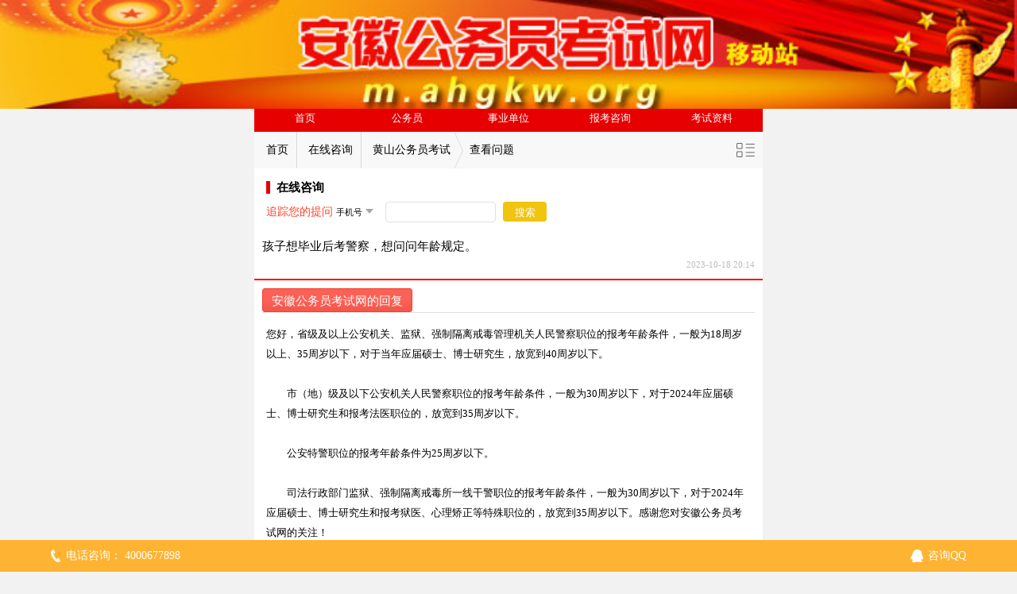

--- FILE ---
content_type: text/html; charset=gbk
request_url: http://m.ahgkw.org/ask/show_4690.html
body_size: 2715
content:
<!DOCTYPE html>
<html>
<head>
    <meta charset="gbk" />
    <meta name="applicable-device" content="mobile">
    <meta content="width=device-width, initial-scale=1.0, maximum-scale=1.0,minimum-scale=1.0, user-scalable=no" name="viewport">
    <title>孩子想毕业后考警察，想问问年龄规定。__安徽公务员考试网</title>
    <meta name="keywords" content="安徽公务员考试网" />
    <meta name="description" content="孩子想毕业后考警察，想问问年龄规定。__安徽公务员考试网" />
    <meta name="applicable-device" content="mobile" />
    <link rel="canonical" href="http://www.ahgkw.org/" />
    <link rel="stylesheet" href="http://download.keengk.com/wap/css/frozenui/frozen.css">
    <link rel="stylesheet" href="http://download.keengk.com/wap/css/customer_new.css" />
    <script src="http://download.keengk.com/wap/js/zepto.min.js"></script>
    <script src="http://download.keengk.com/wap/js/frozen.js"></script>
    <style type="text/css">
        .ui-container {padding-bottom:5px;}
    </style>
</head>

<body ontouchstart>
<section class="ui-placehold-img">
    <img src="http://download.keengk.com/wap/images/ahgkw_banner.jpg" height="80px"/>
</section>
<section class="ui-container">
    <section>
    <div class="ui-redspace">
        <div class="ui-row-flex">
                        <div class="ui-col"><a class="ui-btn-menu" href="http://m.ahgkw.org/">首页</a></div>
                        <div class="ui-col"><a class="ui-btn-menu" href="http://m.ahgkw.org/category/32.html">公务员</a></div>
                        <div class="ui-col"><a class="ui-btn-menu" href="http://m.ahgkw.org/category/33.html">事业单位</a></div>
                        <div class="ui-col"><a class="ui-btn-menu" href="http://m.ahgkw.org/ask">报考咨询</a></div>
                        <div class="ui-col"><a class="ui-btn-menu" href="http://4g.keengk.com/index.php?controller=site&action=products&id=8">考试资料</a></div>
                    </div>
    </div>
    </section>
    <nav class="indexnav">
        <a href="http://m.ahgkw.org/">首页</a>
        <a href="http://m.ahgkw.org/ask">在线咨询</a>
        <a href="http://m.ahgkw.org/ask/list_119.html">黄山公务员考试</a>
        <span>查看问题</span>
        <i id="select_pindao" class="clist">点击切换频道</i>
    </nav>
    <section>
        <div class="ui-whitespace pt10">
            <h2 class="b_tit">
                <span>在线咨询</span>
            </h2>
            <form class="m_ask" action="http://m.ahgkw.org/app.php" method="get" autocomplete="off">
                <input type="hidden" name="action" value="search_myask">
                <div class="search-inline">
                    <label class="ui-txt-warning">追踪您的提问</label>
                    <div class="ui-select">
                        <select name="type">
                            <option value="1">手机号</option>
                            <option value="2">Email</option>
                        </select>
                    </div>
                    <div class="ui-input ui-border-radius">
                        <input type="text" name="keywords" value="">
                    </div>
                    <button class="ui-btn-s ui-btn-warning">搜索</button>
                </div>
            </form>
            <div class="mation">
                <h3>孩子想毕业后考警察，想问问年龄规定。</h3>
                <p class="ui-txt-muted ask-time">2023-10-18 20:14</p>
                <p class="ask-text"></p>
            </div>
                            <div class="answer">
                    <button class="ui-btn ui-btn-danger">安徽公务员考试网的回复</button>
                    <p class="ui-border-t">您好，省级及以上公安机关、监狱、强制隔离戒毒管理机关人民警察职位的报考年龄条件，一般为18周岁以上、35周岁以下，对于当年应届硕士、博士研究生，放宽到40周岁以下。<br />
&nbsp;<br />
　　市（地）级及以下公安机关人民警察职位的报考年龄条件，一般为30周岁以下，对于2024年应届硕士、博士研究生和报考法医职位的，放宽到35周岁以下。<br />
&nbsp;<br />
　　公安特警职位的报考年龄条件为25周岁以下。<br />
&nbsp;<br />
　　司法行政部门监狱、强制隔离戒毒所一线干警职位的报考年龄条件，一般为30周岁以下，对于2024年应届硕士、博士研究生和报考狱医、心理矫正等特殊职位的，放宽到35周岁以下。感谢您对安徽公务员考试网的关注！</p>
                    <div class="ui-row-flex ui-whitespace">
                        <div class="ui-col ui-col-3"></div>
                        <p class="ui-txt-muted ask-time">2023-10-18 20:15</p>
                    </div>
                </div>
                <div class="ui-btn-wrap">
                    <button class="ui-btn-lg ui-btn-danger" onclick="location.href='http://m.ahgkw.org/ask/question.html'">回复不清楚，我要继续提问</button>
                </div>
                        </div>
        <!--tools-->
        <ul class="ui-grid-trisect tools ui-whitespace">
    <li>
        <a href="http://4g.keengk.com/index.php?controller=site&action=products&id=8" target="_blank"><i class="ico_1"></i><span>考试用书</span></a>
    </li>
    <li>
        <a href="http://4g.chnbook.org/index.php?controller=site&action=products&id=187" target="_blank"><i class="ico_2"></i><span>直播课</span></a>
    </li>
    <li>
        <a href="http://4g.chnbook.org/index.php?controller=site&action=products&id=67" target="_blank"><i class="ico_3"></i><span>关注微信</span></a>
    </li>
</ul>        <!--search-->
        <form action="http://m.ahgkw.org/app.php" method="get" autocomplete="off">
    <input type="hidden" name="action" value="search" />
    <div class="ui-searchbar-wrap ui-border-b">
        <div class="ui-searchbar ui-border-radius">
            <i class="ui-icon-search"></i>
            <div class="ui-nowrap ui-searchbar-text">没找到信息？搜一下试试</div>
            <div class="ui-searchbar-input"><input name="keywords" type="text" placeholder="输入关键词" autocapitalize="off" /></div>
            <i class="ui-icon-close"></i>
        </div>
        <button type="button" class="ui-searchbar-cancel">取消</button>
    </div>
</form>    </section>
</section>
<div id="select_pindao_dialog" class="ui-dialog select-tab">
    <div class="ui-dialog-cnt">
        <header class="ui-dialog-hd ui-border-b">
            <h3>切换频道</h3>
            <i class="ui-dialog-close" data-role="button"></i>
        </header>
        <div class="ui-dialog-bd">
                        <div class="ui-row-flex">
                                <div class="ui-col"><button class="ui-btn-s ui-btn-danger" onclick="location.href='http://m.ahgkw.org/category/97.html'">最新</button></div>
                                <div class="ui-col"><button class="ui-btn-s ui-btn-danger" onclick="location.href='http://m.ahgkw.org/category/31.html'">时政要闻</button></div>
                                <div class="ui-col"><button class="ui-btn-s ui-btn-danger" onclick="location.href='http://m.ahgkw.org/category/32.html'">安徽公务员考试报名</button></div>
                                <div class="ui-col"><button class="ui-btn-s ui-btn-danger" onclick="location.href='http://m.ahgkw.org/category/33.html'">安徽事业单位及其他招考</button></div>
                            </div>
                        <div class="ui-row-flex">
                                <div class="ui-col"><button class="ui-btn-s ui-btn-danger" onclick="location.href='http://m.ahgkw.org/category/34.html'">安徽公务员申论资料</button></div>
                                <div class="ui-col"><button class="ui-btn-s ui-btn-danger" onclick="location.href='http://m.ahgkw.org/category/35.html'">安徽公务员行测资料</button></div>
                                <div class="ui-col"><button class="ui-btn-s ui-btn-danger" onclick="location.href='http://m.ahgkw.org/category/36.html'">综合基础知识</button></div>
                                <div class="ui-col"><button class="ui-btn-s ui-btn-danger" onclick="location.href='http://m.ahgkw.org/category/37.html'">安徽公务员面试</button></div>
                            </div>
                        <div class="ui-row-flex">
                                <div class="ui-col"><button class="ui-btn-s ui-btn-danger" onclick="location.href='http://m.ahgkw.org/category/38.html'">在线咨询</button></div>
                                <div class="ui-col"><button class="ui-btn-s ui-btn-danger" onclick="location.href='http://m.ahgkw.org/category/59.html'">安徽公务员面试试题</button></div>
                                <div class="ui-col"><button class="ui-btn-s ui-btn-danger" onclick="location.href='http://m.ahgkw.org/category/63.html'">重要政策</button></div>
                                <div class="ui-col"><button class="ui-btn-s ui-btn-danger" onclick="location.href='http://m.ahgkw.org/category/64.html'">安徽公务员考试专题</button></div>
                            </div>
                        <div class="ui-row-flex">
                                <div class="ui-col"><button class="ui-btn-s ui-btn-danger" onclick="location.href='http://m.ahgkw.org/category/67.html'">安徽公务员申论试题</button></div>
                                <div class="ui-col"><button class="ui-btn-s ui-btn-danger" onclick="location.href='http://m.ahgkw.org/category/68.html'">安徽公务员行测试题</button></div>
                                <div class="ui-col"><button class="ui-btn-s ui-btn-danger" onclick="location.href='http://m.ahgkw.org/category/91.html'">公务员考试指南</button></div>
                                <div class="ui-col"><button class="ui-btn-s ui-btn-danger" onclick="location.href='http://m.ahgkw.org/category/108.html'">顶部消息</button></div>
                            </div>
                        <div class="ui-row-flex">
                                <div class="ui-col"><button class="ui-btn-s ui-btn-danger" onclick="location.href='http://m.ahgkw.org/category/109.html'">课程学习</button></div>
                                <div class="ui-col"><button class="ui-btn-s ui-btn-danger" onclick="location.href='http://m.ahgkw.org/category/128.html'">在线咨询</button></div>
                                <div class="ui-col"><button class="ui-btn-s ui-btn-danger" onclick="location.href='http://m.ahgkw.org/category/129.html'">已公布</button></div>
                                <div class="ui-col"><button class="ui-btn-s ui-btn-danger" onclick="location.href='http://m.ahgkw.org/category/7.html'">教材中心</button></div>
                            </div>
                        <div class="ui-row-flex">
                                <div class="ui-col"><button class="ui-btn-s ui-btn-danger" onclick="location.href='http://m.ahgkw.org/category/9.html'">智能题库</button></div>
                            </div>
                    </div>
    </div>        
</div>
<aside class="flink">
    <div class="copyright" style="font-size: 9px;">
        copyright@2018,版权所有:安徽公务员考试网<br>&nbsp;&nbsp;    </div>
    <a href="http://m.ahgkw.org/">返回首页</a>
    <span>|</span>
    <a href="http://www.ahgkw.org/">电脑版</a>
</aside>
<footer class="bt_nav" style="bottom:0">
    <a class="tel" href="tel:4000677898">电话咨询： 4000677898</a>
    <a href="http://crm2.qq.com/page/portalpage/wpa.php?uin=4000677898&amp;aty=0&amp;a=0&amp;curl=&amp;ty=1" target="_blank" class="qq">咨询QQ</a>
</footer>
<script type="text/javascript">
    var newsid = 0;
    window.params = {
        api_url:'/app.php',
        img_path:'http://download.keengk.com/wap/images/',
        site_name:'安徽公务员考试网'
    }
</script>
<script type="text/javascript" src="http://download.keengk.com/wap/js/func_new.js"></script>
<script language="javascript" type="text/javascript" src="http://js.users.51.la/19243598.js"></script>
</body>
</html>

--- FILE ---
content_type: text/css
request_url: http://download.keengk.com/wap/css/customer_new.css
body_size: 3029
content:
* {
    font-size: 14px;
}

html, body, form, fieldset, p, div, h1, h2, h3, h4, h5, h6 {
    -webkit-text-size-adjust: none;
}

body {
    -webkit-user-select: initial;
    background: #f2f2f2;
    font: 16px/1.5 'Microsoft Yahei', 'SimSun';
}

body {
    width: 100%;
}

img {
    max-width: 100%;
    vertical-align: middle;
}

table {
    width: 100% !important;
}

a {
    color: #000;
}

h1 {
    font-size: 1.5em;
}

h2 {
    font-size: 1.3em;
}

h3 {
    font-size: 1.1em;
}

h4 {
    font-size: 0.9em;
}

.l {
    float: left;
}

.r {
    float: right;
}
.b {
    font-weight: bold;
}

.mt10 {
    margin-top: 10px !important;
}

.pt10 {
    padding-top: 10px !important;
}

/* 高亮 */
.c1{color:#000;}
.c2{color:#fff;}
.c3{color:#008000;}
.c4{color:#800000;}
.c5{color:#808000;}
.c6{color:#000080;}
.c7{color:#800080;}
.c8{color:#808080;}
.c9{color:#ff0;}
.c10{color:#0f0;}
.c11{color:#0ff;}
.c12{color:#f0f;}
.c13{color:#f00;}
.c14{color:#00f;}
.c15{color:#008080;}

.bg1{background-color:#000;}
.bg2{background-color:#fff;}
.bg3{background-color:#008000;}
.bg4{background-color:#800000;}
.bg5{background-color:#808000;}
.bg6{background-color:#000080;}
.bg7{background-color:#800080;}
.bg8{background-color:#808080;}
.bg9{background-color:#ff0;}
.bg10{background-color:#0f0;}
.bg11{background-color:#0ff;}
.bg12{background-color:#f0f;}
.bg13{background-color:#f00;}
.bg14{background-color:#00f;}
.bg15{background-color:#008080;}
.b{font-weight:bold;}

.ui-btn-s {
    width: auto;
    padding: 0 10px;
}

.ui-container {
    max-width: 640px;
    margin: 0 auto;
    padding-bottom: 40px;
}

.indexnav {
    height: 46px;
    line-height: 46px;
    font-size: 1em;
    position: relative;
    background-color: #f8f8f8;
    padding-left: 5px;
}

.indexnav a {
    display: inline-block;
    padding: 0 10px;
    border-right: 1px solid #dad9d9;
}

.indexnav a.last, .indexnav a:last-of-type {
    border-right: none;
    background: url(../images/arrow.png) no-repeat right center;
    padding-right: 20px;
}

.indexnav span {
    display: inline-block;
}

.indexnav .home {
    background: url(../images/home.png) no-repeat 0 0;
    background-size: 20px auto;
    position: absolute;
    left: 10px;
    top: 12px;
    width: 20px;
    height: 20px;
}

.clist {
    display: inline-block;
    background: url(../images/clist.png) no-repeat right center;
    background-size: 23px auto;
    position: absolute;
    right: 10px;
    font-size: 0.8em;
    color: #c00;
    padding-right: 30px;
    text-indent: -999px;
}

.ui-list-pure > li {
    padding: 5px 0;
}
.ui-list-pure2 > li {
    padding: 5px 0;
}

.ui-list li h4 {
    font-size: 0.9em;
    line-height: 2em;
}

.ui-list li h5 {
    font-size: 0.8em;
    line-height: 2em;
}

.ui-list-text.sp > li{
    padding-top: 2px;
    padding-bottom: 2px;
}

.ui-list-text.sp1 > li{
    padding-top: 5px;
    padding-bottom: 5px;
}

.ui-form-item-textarea {
    height: auto;
}

.ui-nowrap {
    text-overflow: ellipsis;
}

.ui-whitespace {
    padding: 0;
    background-color: #fff;
}

.ui-redspace {
    background-color: #e60000;
}

.ui-redspace .ui-col {
    text-align: center;
}

.ui-icon, [class^="ui-icon-"] {
    display: inline-block;
}

.ui-slider {
    margin-bottom: 4px;
    height:85px;
}
.ui-slider-content
{
    height:200px;
}

.ui-slider-content li
{
    height:200px;
}
.ui-placehold-img {
    padding: 0;
}

.ui-txt-highlight {
    color: #de191b;
}
.ui-txt-highlight2 {
    color: #00f;
}
.index-block {
    position: relative;
}

.index-block .ui-header, .index-block .ui-footer {
    position: absolute;
}

.index-block .ui-border-b {
    border-top: 2px solid #b20000;
    border-bottom: none;
}

.ui-tab-nav {
    top: 45px;
}

.ui-tab-nav li {
    color: #de191b;
    background-color: #ffe3e3;
}

.ui-tab-nav li.current {
    color: #de191b;
    border-bottom: none;
    background-color: #fff;
}

.ui-list-menu {
    padding-top: 90px;
    text-align: center;
}

.ui-list-menu span {
    display: block;
}

.ui-list-img {
    width: 80%;
    height: 80%;
    margin-left: 15px;
}

.ui-list-img span {
    color: #ff8444;
    font-size: 0.9em;
}

.news-refresh .ui-icon-refresh {
    font-size: 1.4em;
}

.news-refresh a {
    font-size: 0.8em;
}

.ui-progress span {
    background-color: #e0191c;
}

.index-block > .ui-list, .index-block > .ui-form, .demo-block > .ui-tooltips {
    margin-bottom: 20px;
}

.border-list {
    background-color: #fff;
}

.border-list li {
    width: 100px;
    margin: 10px auto;
    -webkit-box-pack: center;
    text-align: center;
}

.ui-btn-group-bottom {
    bottom: 56px;
}

.ui-table {
    line-height: 40px;
    text-align: center;
    background-color: #fff;
}

.ui-scroller {
    width: auto;
    height: 300px;
    margin: 20px;
    padding: 10px;
    overflow: hidden;
}

.ui-scroller li {
    margin-bottom: 10px;
}

.ui-notice {
    top: 0;
    z-index: -1;
    height: 400px;
}

.ui-btn-menu {
    display: inline-block;
    font-size: .9em;
    line-height: 2em;
    color: #fff;
    background-clip: padding-box;
}

.ui-btn-more {
    border: none;
    background-color: #90b2e9;
    background-image: none;
    color: #fff;
    background-clip: padding-box;
}

.ui-col {
    margin-bottom:4px;
    box-sizing: border-box;
}

.jjgb .ui-col {
    text-align: left;
}

.b_tit {
    padding-left: 15px;
}

.b_tit span {
    font-size: .8em;
    font-weight: bold;
    border-left: 5px solid #e60000;
    padding-left: 8px;
}

.b_tit span.new {
    background: url(../images/new_ico.png) no-repeat right center;
    padding-right: 40px;
}

.b_tit span.big, .b_tit span.big a {
    font-size: 1em;
    padding-right: 40px;
}

.b_tit span.big {
    border-left: none;
}

.b_tit span.big b {
    margin-right: 5px;
    background-color: #c00;
    color: #fff;
    padding: 0 4px;
    font-size: 1.2em;
}

.b_tit span.big a {
    font-size: 1.2em;
}

.b_tit em {
    float: right;
    padding: 0 10px;
    line-height: 1.8em;
}

.b_tit em a {
    font-size: 0.8em;
}

.m_ask {
    padding: 5px 0 5px 15px;
}

.m_ask .search-inline div.ui-input {
    height: 24px;
    line-height: 24px;
    margin: 0 5px;
    font-size: 0.8em;
}

.page-block {
    width: 100%;
    overflow: hidden;
    position: relative;
    margin-bottom: 4px;
    margin-top: 4px;
}

.calendar-tab {
    width: 100%;
    overflow: hidden;
}

.calendar-tab-nav {
    width: 100%;
    background-color: #fff;
    display: box;
    display: -webkit-box;
    font-size: 16px;
    height: 30px;
    box-sizing: border-box;
}

.calendar-tab-nav li {
    width: 100%;
    height: 30px;
    line-height: 30px;
    background-color: #ffe3e3;
    min-width: 70px;
    box-flex: 1;
    -webkit-box-flex: 1;
    text-align: center;
    color: #de191b;
    box-sizing: border-box;
}

.calendar-tab-nav li.current {
    background-color: #e60000;
    color: #fff;
}

.calendar-tab-nav li:active {
    opacity: .8;
}

.calendar-tab-content {
    display: -webkit-box;
}

.calendar-tab-content > li {
    -webkit-box-flex: 1;
    width: 100%;
    display: none;
}

.calendar-tab-content > li.current {
    display: block;
}

.calendar {
    background-color: #f6f6f6;
}

.calendar {
    position: relative;
    background-image: url(../images/calendar_3yue.jpg);
    background-size: 100% 100%;
    padding: 7px 0;
    margin-bottom: 5px;
}
.calendar2 {
    position: relative;
    background-image: url(../images/calendar_10yue.jpg);
    background-size: 100% 100%;
    padding: 7px 0;
    margin-bottom: 5px;
}
.calendar h4 {
    color: #de191b;
    font-size: 14px;
    line-height: 1.2em;
    padding-left: 10%;
}
.calendar2 h4 {
    color: #de191b;
    font-size: 14px;
    line-height: 1.2em;
    padding-left: 10%;
}
.calendar ul {
    padding: 5px 0 5px 8%
}

.calendar ul li {
    font-size: 14px;
}
.calendar2 ul {
    padding: 5px 0 5px 8%
}

.calendar2 ul li {
    font-size: 14px;
}

.time {
    color: #9c9c9c;
    float: right;
}

.q_a .time {
    color: #B92809;
}

.tools {
    padding: 0 10px;
}

.tools a {
    display: block;
    background-color: #f13c41;
    padding: 10px 3px;
    color: #fff;
    text-align: center;
    margin: 5px 0;
}

.tools i {
    display: inline-block;
    width: 100%;
    height: 20px;
    background-repeat: no-repeat;
    background-position: top center;
    background-size: 20px auto;
}

.tools .ico_1 {
    background-image: url(../images/tools_ico1.png);
}

.tools .ico_2 {
    background-image: url(../images/tools_ico2.png);
}

.tools .ico_3 {
    background-image: url(../images/tools_ico3.png);
}

.tools span {
    display: inline-block;
    font-size: 0.8em;
}

.column {
    width: 92%;
    padding: 8px 4% 0;
    background: #fff;
    overflow: hidden;
}

.column li {
    width: 48%;
    height: 47px;
    border: 1px solid #dadada;
    border-radius: 4px;
    padding: 7px 0;
    margin-bottom: 15px;
}

.column li p {
    float: left;
    margin-left: 6%;
}

.flink {
    text-align: center;
}

.flink a {
    display: inline-block;
    width: 15%;
    line-height: 40px;
    color: #666;
    font-size: 0.8em;
}

.flink a:hover {
    color: #e60000;
}

.flink span {
    display: inline-block;
    line-height: 40px;
    color: #666;
    margin: 0 3%;
}

.bt_nav {
    position: fixed;
    left: 0;
    bottom: 40px;
    width: 100%;
    height: 40px;
    background-color: #feb332;
    z-index: 1;
}

.bt_nav .tel {
    display: inline-block;
    background: url(../images/ico_tel.png) left center no-repeat;
    background-size: 12px 16px;
    position: absolute;
    z-index: 10;
    left: 5%;
    top: 0;
    height: 40px;
    line-height: 40px;
    color: #fff;
    padding-left: 19px;

}

.bt_nav .qq {
    display: inline-block;
    background: url(../images/ico_qq.png) left center no-repeat;
    background-size: 16px 16px;
    position: absolute;
    z-index: 10;
    right: 5%;
    top: 0;
    padding-left: 22px;
    height: 40px;
    line-height: 40px;
    color: #fff;
}

.tit1 {
    color: #ff9e21;
}

.tit2 {
    color: #e35135;
}

.tit3 {
    color: #00cccc;
}

.tit4 {
    color: #4b92ca;
}

.des {
    font-size: 0.7em;
    color: #999;
    display: inline-block;
    margin-top: 3px;
}

.cate_tit {
    height: 42px;
    line-height: 42px;
    padding-left: 10px;
    margin-bottom: 5px;
    border-left: 4px solid #e0191c;
    overflow: hidden;
}

.cate_tit span {
    display: inline-block;
    font-size: 0.8em;
}

.cate_tit span.time-ico {
    font-size: 0.7em;
    background: url(../images/calendar.png) no-repeat right center #e0191c;
    background-size: 35px;
    color: #fff;
    padding: 0 50px 0 15%;
}

.mation {
    position: relative;
    padding: 10px 0;
}

.mation h2 {
    font-size: 1.2em;
    text-align: center;
    line-height: 2em;
    padding: 0 10px;
}

.mation h3 {
    font-size: 1.1em;
    line-height: 2em;
    padding: 0 10px;
}

.news-time {
    font-size: .8em;
    text-align: center;
    color: #777575;
    line-height: 2em;
}

.news-content {
    font-size: .9em;
    border-top: 3px solid #e0191c;
    padding: 10px;
    margin: 10px 5px;
    line-height: 2em;
}

.news-content a {
    color: blue;
}

.news-tool {
    text-align: center;
}

.search-inline div {
    display: inline-block;
    font-size: 0.8em;
}

.search-inline .ui-btn {
    margin: 8px 0;
}

.ask-time {
    font-size: .8em;
    text-align: right;
    padding: 0 10px;
}

.ask-text {
    padding: 0 10px;
}

.answer {
    border-top: 2px solid #f00;
    padding: 10px;
}

.answer p {
    font-size: .9em;
    line-height: 2em;
    padding: 15px 5px 5px;
}

.zan {
    display: inline-block;
    width: 35px;
    font-size: 0.5em;
    text-align: center;
    color: #f74b4c;
    margin: 0 30px;
}

.zan em {
    display: inline-block;
    width: 35px;
    height: 37px;
    background: url(../images/zan_ico.png) no-repeat 0 0;
    background-size: 35px auto;
}

.cai {
    display: inline-block;
    width: 35px;
    font-size: 0.5em;
    text-align: center;
    color: #326fd3;
    margin: 0 30px;
}

.cai em {
    display: inline-block;
    width: 35px;
    height: 37px;
    background: url(../images/cai_ico.png) no-repeat 0 0;
    background-size: 35px auto;
}

.share {
    display: block;
    width: 28px;
    height: 41px;
    background: url(../images/share_ico.png) no-repeat 0 0;
    background-size: 28px auto;
    position: fixed;
    top: 20%;
    text-indent: -999px;
}

.askinfo {
    font-size: .6em;
}

.ui-dialog-cnt {
    width: 95%;
}

.ui-dialog-cnt .ui-btn-s {
    width: 80px;
    margin: 0 6px;
}

.select-tab .ui-dialog-bd {
    padding: 10px;
}

.select-tab .ui-dialog-bd .ui-col {
    padding: 5px 0;
}

.share-icon-hover {
    position: absolute;
}

.share-icon a, .share-icon-hover a {
    background: none !important;
    display: block;
    float: left;
    margin: 12px 0 0 5px !important;
    padding-left: 0px !important;
    width: 70px;
    height: 70px !important;
    font-size: 0.8em;
    text-align: center;
}

.more {
    height: 33px;
    line-height: 33px;
    margin: 0 8px;
    border: 1px solid #efefef;
    background-color: #f6f5f5;
    text-align: center;
}

.more .gomore:after, .more .gochannel:after {
    content: "";
    display: inline-block;
    width: 21px;
    height: 21px;
    vertical-align: -5px;
    margin-left: 5px;
}

.btn_panel{
    padding: 0px 10px;
}

.ui-btn-warning {
    background-color: #f1c40f;
    background-image: -webkit-gradient(linear, left top, left bottom, color-stop(0.5, #f1c40f), to(#f1c40f));
    color: white;
    border-color: #f1c40f;
    background-clip: padding-box;
}


--- FILE ---
content_type: application/javascript
request_url: http://download.keengk.com/wap/js/frozen.js
body_size: 13534
content:
/**
 * User: jeakeyliang
 * Date: 14-08-22
 * Time: 涓嬪崍9:20
 */


;(function($){
  var data = {}, dataAttr = $.fn.data, camelize = $.camelCase,
    exp = $.expando = 'Zepto' + (+new Date()), emptyArray = []

  // Get value from node:
  // 1. first try key as given,
  // 2. then try camelized key,
  // 3. fall back to reading "data-*" attribute.
  function getData(node, name) {
    var id = node[exp], store = id && data[id]
    if (name === undefined) return store || setData(node)
    else {
      if (store) {
        if (name in store) return store[name]
        var camelName = camelize(name)
        if (camelName in store) return store[camelName]
      }
      return dataAttr.call($(node), name)
    }
  }

  // Store value under camelized key on node
  function setData(node, name, value) {
    var id = node[exp] || (node[exp] = ++$.uuid),
      store = data[id] || (data[id] = attributeData(node))
    if (name !== undefined) store[camelize(name)] = value
    return store
  }

  // Read all "data-*" attributes from a node
  function attributeData(node) {
    var store = {}
    $.each(node.attributes || emptyArray, function(i, attr){
      if (attr.name.indexOf('data-') == 0)
        store[camelize(attr.name.replace('data-', ''))] =
          $.zepto.deserializeValue(attr.value)
    })
    return store
  }

  $.fn.data = function(name, value) {
    return value === undefined ?
      // set multiple values via object
      $.isPlainObject(name) ?
        this.each(function(i, node){
          $.each(name, function(key, value){ setData(node, key, value) })
        }) :
        // get value from first element
        (0 in this ? getData(this[0], name) : undefined) :
      // set value on all elements
      this.each(function(){ setData(this, name, value) })
  }

  $.fn.removeData = function(names) {
    if (typeof names == 'string') names = names.split(/\s+/)
    return this.each(function(){
      var id = this[exp], store = id && data[id]
      if (store) $.each(names || store, function(key){
        delete store[names ? camelize(this) : key]
      })
    })
  }

  // Generate extended `remove` and `empty` functions
  ;['remove', 'empty'].forEach(function(methodName){
    var origFn = $.fn[methodName]
    $.fn[methodName] = function() {
      var elements = this.find('*')
      if (methodName === 'remove') elements = elements.add(this)
      elements.removeData()
      return origFn.call(this)
    }
  })
})(window.Zepto);

!function ($) {
	var _private = {};
	_private.cache = {};
	$.tpl = function (str, data, env) {
		// 鍒ゆ柇str鍙傛暟锛屽str涓簊cript鏍囩鐨刬d锛屽垯鍙栬鏍囩鐨刬nnerHTML锛屽啀閫掑綊璋冪敤鑷韩
		// 濡俿tr涓篐TML鏂囨湰锛屽垯鍒嗘瀽鏂囨湰骞舵瀯閫犳覆鏌撳嚱鏁�
		var fn = !/[^\w\-\.:]/.test(str)
			? _private.cache[str] = _private.cache[str] || this.get(document.getElementById(str).innerHTML)
			: function (data, env) {
			var i, variable = [], value = []; // variable鏁扮粍瀛樻斁鍙橀噺鍚嶏紝瀵瑰簲data缁撴瀯鐨勬垚鍛樺彉閲忥紱value鏁扮粍瀛樻斁鍚勫彉閲忕殑鍊�
			for (i in data) {
				variable.push(i);
				value.push(data[i]);
			}
			return (new Function(variable, fn.code))
				.apply(env || data, value); // 姝ゅ鐨刵ew Function鏄敱涓嬮潰fn.code浜х敓鐨勬覆鏌撳嚱鏁帮紱鎵ц鍚庡嵆杩斿洖娓叉煋缁撴灉HTML
		};

		fn.code = fn.code || "var $parts=[]; $parts.push('"
			+ str
			.replace(/\\/g, '\\\\') // 澶勭悊妯℃澘涓殑\杞箟
			.replace(/[\r\t\n]/g, " ") // 鍘绘帀鎹㈣绗﹀拰tab绗︼紝灏嗘ā鏉垮悎骞朵负涓€琛�
			.split("<%").join("\t") // 灏嗘ā鏉垮乏鏍囩<%鏇挎崲涓簍ab锛岃捣鍒板垎鍓蹭綔鐢�
			.replace(/(^|%>)[^\t]*/g, function(str) { return str.replace(/'/g, "\\'"); }) // 灏嗘ā鏉夸腑鏂囨湰閮ㄥ垎鐨勫崟寮曞彿鏇挎崲涓篭'
			.replace(/\t=(.*?)%>/g, "',$1,'") // 灏嗘ā鏉夸腑<%= %>鐨勭洿鎺ユ暟鎹紩鐢紙鏃犻€昏緫浠ｇ爜锛変笌涓や晶鐨勬枃鏈敤'鍜�,闅斿紑锛屽悓鏃跺幓鎺変簡宸︽爣绛句骇鐢熺殑tab绗�
			.split("\t").join("');") // 灏唗ab绗︼紙涓婇潰鏇挎崲宸︽爣绛句骇鐢燂級鏇挎崲涓�'); 鐢变簬涓婁竴姝ュ凡缁忔妸<%=浜х敓鐨則ab绗﹀幓鎺夛紝鍥犳杩欓噷瀹為檯鏇挎崲鐨勫彧鏈夐€昏緫浠ｇ爜鐨勫乏鏍囩
			.split("%>").join("$parts.push('") // 鎶婂墿涓嬬殑鍙虫爣绛�%>锛堥€昏緫浠ｇ爜鐨勶級鏇挎崲涓�"$parts.push('"
			+ "'); return $parts.join('');"; // 鏈€鍚庡緱鍒扮殑灏辨槸涓€娈礘S浠ｇ爜锛屼繚鐣欐ā鏉夸腑鐨勯€昏緫锛屽苟渚濇鎶婃ā鏉夸腑鐨勫父閲忓拰鍙橀噺鍘嬪叆$parts鏁扮粍

		return data ? fn(data, env) : fn; // 濡傛灉浼犲叆浜嗘暟鎹紝鍒欑洿鎺ヨ繑鍥炴覆鏌撶粨鏋淗TML鏂囨湰锛屽惁鍒欒繑鍥炰竴涓覆鏌撳嚱鏁�
	};
	$.adaptObject =  function (element, defaults, option,template,plugin,pluginName) {
    var $this= element;

    if (typeof option != 'string'){
    
    // 鑾峰緱閰嶇疆淇℃伅
    var context=$.extend({}, defaults,  typeof option == 'object' && option);

    var isFromTpl=false;
    // 濡傛灉浼犲叆script鏍囩鐨勯€夋嫨鍣�
    if($.isArray($this) && $this.length && $($this)[0].nodeName.toLowerCase()=="script"){
      // 鏍规嵁妯℃澘鑾峰緱瀵硅薄骞舵彃鍏ュ埌body涓�
      $this=$($.tpl($this[0].innerHTML,context)).appendTo("body");
      isFromTpl=true;
    }
    // 濡傛灉浼犲叆妯℃澘瀛楃涓�
    else if($.isArray($this) && $this.length && $this.selector== ""){
      // 鏍规嵁妯℃澘鑾峰緱瀵硅薄骞舵彃鍏ュ埌body涓�
      $this=$($.tpl($this[0].outerHTML,context)).appendTo("body");
      isFromTpl=true;
    }
    // 濡傛灉閫氳繃$.dialog()鐨勬柟寮忚皟鐢�
    else if(!$.isArray($this)){
      // 鏍规嵁妯℃澘鑾峰緱瀵硅薄骞舵彃鍏ュ埌body涓�
      $this=$($.tpl(template,context)).appendTo("body");
      isFromTpl=true;
    }

    }

    return $this.each(function () {

      var el = $(this);
      // 璇诲彇瀵硅薄缂撳瓨
  
      var data  = el.data('fz.'+pluginName);
      


      if (!data) el.data('fz.'+pluginName, 
        (data = new plugin(this,$.extend({}, defaults,  typeof option == 'object' && option),isFromTpl)

      ));

      if (typeof option == 'string') data[option]();
    })
  }
}(window.Zepto);



/**
 * User: jeakeyliang
 * Date: 14-08-22
 * Time: 涓嬪崍9:20
 */

!function($){

	// 榛樿妯℃澘
	var _dialogTpl='<div class="ui-dialog">'+
        '<div class="ui-dialog-cnt">'+
            '<div class="ui-dialog-bd">'+
                '<div>'+
                '<h4><%=title%></h4>'+
                '<div><%=content%></div></div>'+
            '</div>'+
            '<div class="ui-dialog-ft ui-btn-group">'+
            	'<% for (var i = 0; i < button.length; i++) { %>' +
				'<% if (i == select) { %>' +
				'<button type="button" data-role="button"  class="select" id="dialogButton<%=i%>"><%=button[i]%></button>' +
				'<% } else { %>' +
				'<button type="button" data-role="button" id="dialogButton<%=i%>"><%=button[i]%></div>' +
				'<% } %>' +
				'<% } %>' +
            '</div>'+
        '</div>'+        
    '</div>';
	// 榛樿鍙傛暟
	var defaults={
		title:'',
		content:'',
		button:['纭'],
		select:0,
		allowScroll:false,
		callback:function(){}
	}
	// 鏋勯€犲嚱鏁�
	var Dialog  = function (el,option,isFromTpl) {

		this.option=$.extend(defaults,option);
		this.element=$(el);
		this._isFromTpl=isFromTpl;
		this.button=$(el).find('[data-role="button"]');
		this._bindEvent();
		this.toggle();
	}
	Dialog.prototype={
		_bindEvent:function(){
			var self=this;
			self.button.on("tap",function(){
				var index=$(self.button).index($(this));
				// self.option.callback("button",index);
				var e=$.Event("dialog:action");
				e.index=index;
				self.element.trigger(e);
				self.hide.apply(self);
			});
		},
		toggle:function(){
			if(this.element.hasClass("show")){
				this.hide();
			}else{
				this.show();
			}
		},
		show:function(){
			var self=this;
			// self.option.callback("show");
			self.element.trigger($.Event("dialog:show"));
			self.element.addClass("show");
			this.option.allowScroll && self.element.on("touchmove" , _stopScroll);

		},
		hide :function () {
			var self=this;
			// self.option.callback("hide");
			self.element.trigger($.Event("dialog:hide"));
			self.element.off("touchmove" , _stopScroll);
			self.element.removeClass("show");
			
			self._isFromTpl&&self.element.remove();
		}
	}
	// 绂佹鍐掓场
	function _stopScroll(){
		return false;
	}
	function Plugin(option) {

		return $.adaptObject(this, defaults, option,_dialogTpl,Dialog,"dialog");
	}
	$.fn.dialog=$.dialog= Plugin;
}(window.Zepto)
	


/**
 * User: jeakeyliang
 * Date: 14-11-07
 * Time: 涓嬪崍9:20
 */

!function($){

	// 榛樿妯℃澘
	var _loadingTpl='<div class="ui-loading-block show">'+
		    '<div class="ui-loading-cnt">'+
		      '<i class="ui-loading-bright"></i>'+
		      '<p><%=content%></p>'+
		   '</div>'+
		 '</div>';
	
	// 榛樿鍙傛暟
	var defaults={
		content:'鍔犺浇涓�...'
	}
	// 鏋勯€犲嚱鏁�
	var Loading   = function (el,option,isFromTpl) {
		var self=this;
		this.element=$(el);
		this._isFromTpl=isFromTpl;
		this.option=$.extend(defaults,option);
		this.show();
	}
	Loading.prototype={
		show:function(){
			var e=$.Event('loading:show');
			this.element.trigger(e);
			this.element.show();
			
		},
		hide :function () {
			var e=$.Event('loading:hide');
			this.element.trigger(e);
			this.element.remove();
		}
	}
	function Plugin(option) {

		return $.adaptObject(this, defaults, option,_loadingTpl,Loading,"loading");
	}
	$.fn.loading=$.loading= Plugin;
}(window.Zepto)
	


;(function ($) {

var rAF = window.requestAnimationFrame	||
	window.webkitRequestAnimationFrame	||
	window.mozRequestAnimationFrame		||
	window.oRequestAnimationFrame		||
	window.msRequestAnimationFrame		||
	function (callback) { window.setTimeout(callback, 1000 / 60); };


/*
 * 宸ュ叿绫�
 */
var utils = (function () {

	var me = {};

	var _elementStyle = document.createElement('div').style;

	var _vendor = (function () {
		var vendors = ['t', 'webkitT', 'MozT', 'msT', 'OT'],
			transform,
			i = 0,
			l = vendors.length;

		for ( ; i < l; i++ ) {
			transform = vendors[i] + 'ransform';
			if ( transform in _elementStyle ) return vendors[i].substr(0, vendors[i].length-1);
		}
		return false;
	})();

	function _prefixStyle (style) {
		if ( _vendor === false ) return false;
		if ( _vendor === '' ) return style;
		return _vendor + style.charAt(0).toUpperCase() + style.substr(1);
	}


	me.getTime = Date.now || function getTime () { return new Date().getTime(); };


	me.extend = function (target, obj) {
		for ( var i in obj ) {
			target[i] = obj[i];
		}
	};


	me.addEvent = function (el, type, fn, capture) {
		el.addEventListener(type, fn, !!capture);	
	};


	me.removeEvent = function (el, type, fn, capture) {
		el.removeEventListener(type, fn, !!capture);
	};


	me.prefixPointerEvent = function (pointerEvent) {
		return window.MSPointerEvent ? 
			'MSPointer' + pointerEvent.charAt(9).toUpperCase() + pointerEvent.substr(10):
			pointerEvent;
	};


	/**
     * 鏍规嵁涓€瀹氭椂闂村唴鐨勬粦鍔ㄨ窛绂昏绠楀嚭鏈€缁堝仠姝㈣窛绂诲拰鏃堕棿銆�
     * @param current锛氬綋鍓嶆粦鍔ㄤ綅缃�
     * @param start锛歵ouchStart 鏃跺€欒褰曠殑寮€濮嬩綅缃紝浣嗘槸鍦╰ouchmove鏃跺€欏彲鑳借閲嶅啓
     * @param time锛歵ouchstart 鍒版墜鎸囩寮€鏃跺€欑粡鍘嗙殑鏃堕棿锛屽悓鏍峰彲鑳借touchmove閲嶅啓
     * @param lowerMargin锛氬彲绉诲姩鐨勬渶澶ц窛绂伙紝杩欎釜涓€鑸负璁＄畻寰楀嚭 this.wrapperHeight - this.scrollerHeight
     * @param wrapperSize锛氬鏋滄湁杈圭晫璺濈鐨勮瘽灏辨槸鍙嫋鍔紝涓嶇劧纰板埌0鐨勬椂鍊欎究鍋滄
     * @param deceleration锛氬寑鍑忛€�
     * @returns {{destination: number, duration: number}}
     */
	me.momentum = function (current, start, time, lowerMargin, wrapperSize, deceleration) {
		var distance = current - start,
			speed = Math.abs(distance) / time,
			destination,
			duration;

		deceleration = deceleration === undefined ? 0.0006 : deceleration;

		destination = current + ( speed * speed ) / ( 2 * deceleration ) * ( distance < 0 ? -1 : 1 );
		duration = speed / deceleration;

		if ( destination < lowerMargin ) {
			destination = wrapperSize ? lowerMargin - ( wrapperSize / 2.5 * ( speed / 8 ) ) : lowerMargin;
			distance = Math.abs(destination - current);
			duration = distance / speed;
		} else if ( destination > 0 ) {
			destination = wrapperSize ? wrapperSize / 2.5 * ( speed / 8 ) : 0;
			distance = Math.abs(current) + destination;
			duration = distance / speed;
		}

		return {
			destination: Math.round(destination),
			duration: duration
		};
	};

	var _transform = _prefixStyle('transform');

	me.extend(me, {
		hasTransform: _transform !== false,
		hasPerspective: _prefixStyle('perspective') in _elementStyle,
		hasTouch: 'ontouchstart' in window,
		hasPointer: window.PointerEvent || window.MSPointerEvent, // IE10 is prefixed
		hasTransition: _prefixStyle('transition') in _elementStyle
	});

	// This should find all Android browsers lower than build 535.19 (both stock browser and webview)
	me.isBadAndroid = /Android /.test(window.navigator.appVersion) && !(/Chrome\/\d/.test(window.navigator.appVersion));

	me.extend(me.style = {}, {
		transform: _transform,
		transitionTimingFunction: _prefixStyle('transitionTimingFunction'),
		transitionDuration: _prefixStyle('transitionDuration'),
		transitionDelay: _prefixStyle('transitionDelay'),
		transformOrigin: _prefixStyle('transformOrigin'),
		transitionProperty: _prefixStyle('transitionProperty')
	});


	me.offset = function (el) {
		var left = -el.offsetLeft,
			top = -el.offsetTop;

		while (el = el.offsetParent) {
			left -= el.offsetLeft;
			top -= el.offsetTop;
		}
		return {
			left: left,
			top: top
		};
	};


	/* 
	 * 閰嶅悎 config 閲岄潰鐨� preventDefaultException 灞炴€�
	 * 涓嶅鍖归厤鍒扮殑 element 浣跨敤 e.preventDefault()
	 * 榛樿闃绘鎵€鏈変簨浠剁殑鍐掓场锛屽寘鎷� click 鎴� tap
	 */
	me.preventDefaultException = function (el, exceptions) {
		for ( var i in exceptions ) {
			if ( exceptions[i].test(el[i]) ) {
				return true;
			}
		}
		return false;
	};


	me.extend(me.eventType = {}, {
		touchstart: 1,
		touchmove: 1,
		touchend: 1,

		mousedown: 2,
		mousemove: 2,
		mouseup: 2,

		pointerdown: 3,
		pointermove: 3,
		pointerup: 3,

		MSPointerDown: 3,
		MSPointerMove: 3,
		MSPointerUp: 3
	});


	me.extend(me.ease = {}, {
		quadratic: {
			style: 'cubic-bezier(0.25, 0.46, 0.45, 0.94)',
			fn: function (k) {
				return k * ( 2 - k );
			}
		},
		circular: {
			style: 'cubic-bezier(0.1, 0.57, 0.1, 1)',	// Not properly "circular" but this looks better, it should be (0.075, 0.82, 0.165, 1)
			fn: function (k) {
				return Math.sqrt( 1 - ( --k * k ) );
			}
		},
		back: {
			style: 'cubic-bezier(0.175, 0.885, 0.32, 1.275)',
			fn: function (k) {
				var b = 4;
				return ( k = k - 1 ) * k * ( ( b + 1 ) * k + b ) + 1;
			}
		},
		bounce: {
			style: '',
			fn: function (k) {
				if ( ( k /= 1 ) < ( 1 / 2.75 ) ) {
					return 7.5625 * k * k;
				} else if ( k < ( 2 / 2.75 ) ) {
					return 7.5625 * ( k -= ( 1.5 / 2.75 ) ) * k + 0.75;
				} else if ( k < ( 2.5 / 2.75 ) ) {
					return 7.5625 * ( k -= ( 2.25 / 2.75 ) ) * k + 0.9375;
				} else {
					return 7.5625 * ( k -= ( 2.625 / 2.75 ) ) * k + 0.984375;
				}
			}
		},
		elastic: {
			style: '',
			fn: function (k) {
				var f = 0.22,
					e = 0.4;

				if ( k === 0 ) { return 0; }
				if ( k == 1 ) { return 1; }

				return ( e * Math.pow( 2, - 10 * k ) * Math.sin( ( k - f / 4 ) * ( 2 * Math.PI ) / f ) + 1 );
			}
		}
	});

	me.tap = function (e, eventName) {
		var ev = document.createEvent('Event');
		ev.initEvent(eventName, true, true);
		ev.pageX = e.pageX;
		ev.pageY = e.pageY;
		e.target.dispatchEvent(ev);
	};

	me.click = function (e) {
		var target = e.target,
			ev;
		if ( !(/(SELECT|INPUT|TEXTAREA)/i).test(target.tagName) ) {
			ev = document.createEvent('MouseEvents');
			ev.initMouseEvent('click', true, true, e.view, 1,
				target.screenX, target.screenY, target.clientX, target.clientY,
				e.ctrlKey, e.altKey, e.shiftKey, e.metaKey,
				0, null);

			ev._constructed = true;
			target.dispatchEvent(ev);
		}
	};

	return me;
})();



/*
 * 鏋勯€犲嚱鏁�
 */
function Scroll(el, options) {

	this.wrapper = typeof el == 'string' ? $(el)[0] : el;

	this.options = {
		startX: 0,					// 鍒濆鍖� X 鍧愭爣
		startY: 0,					// 鍒濆鍖� Y 鍧愭爣
		scrollY: true,				// 绔栧悜婊氬姩
		scrollX: false,				// 榛樿闈炴按骞�
		directionLockThreshold: 5,	// 纭畾婊氬姩鏂瑰悜鐨勯槇鍊�
		momentum: true,				// 鏄惁寮€鍚儻鎬ф粴鍔�

		duration: 300,				// transition 杩囨浮鏃堕棿

		bounce: true,				// 鏄惁鏈夊弽寮瑰姩鐢�
		bounceTime: 600,			// 鍙嶅脊鍔ㄧ敾鏃堕棿
		bounceEasing: '',			// 鍙嶅脊鍔ㄧ敾绫诲瀷锛�'circular'(default), 'quadratic', 'back', 'bounce', 'elastic'

		preventDefault: true,		// 鏄惁闃绘榛樿婊氬姩浜嬩欢锛堝拰鍐掓场鏈夊尯鍒級
		eventPassthrough: true,		// 绌块€忥紝鏄惁瑙﹀彂鍘熺敓婊戝姩锛堝彇鍊� true銆乫alse銆乿ertical銆乭orizental锛�

		freeScroll: false,			// 浠绘剰鏂瑰悜鐨勬粴鍔ㄣ€傝嫢 scrollX 鍜� scrollY 鍚屾椂寮€鍚紝鍒欑浉褰撲簬 freeScroll

	    bindToWrapper : true,		// 浜嬩欢鏄惁缁戝畾鍒� wrapper 鍏冪礌涓婏紝鍚﹀垯澶ч儴鍒嗙粦瀹氬埌 window锛堣嫢瀛樺湪宓屽锛屽垯缁戝畾鍦ㄥ厓绱犱笂鏈€濂斤級
    	resizePolling : 60,			// resize 鏃跺€欓殧 60ms 灏辨墽琛� refresh 鏂规硶閲嶆柊鑾峰彇浣嶇疆淇℃伅(浜嬩欢鑺傛祦)
    	
    	disableMouse : false,		// 鏄惁绂佺敤榧犳爣
	    disableTouch : false,		// 鏄惁绂佺敤touch浜嬩欢
	    disablePointer : false,		// 鏄惁绂佺敤win绯荤粺鐨刾ointer浜嬩欢

		tap: true,					// 鏄惁妯℃嫙 tap 浜嬩欢
		click: false,				// 鏄惁妯℃嫙鐐瑰嚮浜嬩欢锛坒alse 鍒欎娇鐢ㄥ師鐢焎lick浜嬩欢锛�

		preventDefaultException: { tagName: /^(INPUT|TEXTAREA|BUTTON|SELECT)$/ }, // 褰撻亣鍒版鍒欏唴鐨勫厓绱犲垯涓嶉樆姝㈠啋娉�

		HWCompositing: true, 		// Hardware acceleration
		useTransition: true,		// Transition || requestAnimationFrame
		useTransform: true			// Translate || Left/Top
	};


	for ( var i in options ) {
		this.options[i] = options[i];
	}


	// scroller
	// ==================================

	if (!this.options.role && this.options.scrollX === false) {
		this.options.eventPassthrough = 'horizontal';	// 绔栫洿婊氬姩鐨� scroller 涓嶆嫤鎴í鍚戝師鐢熸粴鍔�
	}

	// slide
	// ==================================

	if (this.options.role === 'slider') {

		this.options.scrollX = true;
		this.options.scrollY = false;
		this.options.momentum = false;

		this.scroller = $('.ui-slider-content')[0];
		$(this.scroller.children[0]).addClass('current');

		this.currentPage = 0;
		this.count = this.scroller.children.length;

		this.scroller.style.width = this.count+"00%";

		this.itemWidth = this.scroller.children[0].clientWidth;
		this.scrollWidth = this.itemWidth * this.count;

		

		if (this.options.indicator) {
			var temp = '<ul class="ui-slider-indicators">';

			for (var i=1; i<=this.count; i++) {
				if (i===1) {
					temp += '<li class="current">'+i+'</li>';
				}
				else {
					temp += '<li>'+i+'</li>';
				}
			}
			temp += '</ul>';
			$(this.wrapper).append(temp);
			this.indicator = $('.ui-slider-indicators')[0];
		}
	}


	// tab
	// ==================================

	else if (this.options.role === 'tab') {

		this.options.scrollX = true;
		this.options.scrollY = false;
		this.options.momentum = false;

		this.scroller = $('.ui-tab-content')[0];
		this.nav = $('.ui-tab-nav')[0];

		$(this.scroller.children[0]).addClass('current');
		$(this.nav.children[0]).addClass('current');

		this.currentPage = 0;
		this.count = this.scroller.children.length;

		this.scroller.style.width = this.count+"00%";

		this.itemWidth = this.scroller.children[0].clientWidth;
		this.scrollWidth = this.itemWidth * this.count;


	}
	else {
		this.scroller = this.wrapper.children[0];
	}
	this.scrollerStyle = this.scroller.style;


	this.translateZ = utils.hasPerspective && this.options.HWCompositing ? ' translateZ(0)' : '';
	this.options.useTransition = utils.hasTransition && this.options.useTransition;
	this.options.useTransform = utils.hasTransform && this.options.useTransform;
	this.options.eventPassthrough = this.options.eventPassthrough === true ? 'vertical' : this.options.eventPassthrough;
	this.options.preventDefault = !this.options.eventPassthrough && this.options.preventDefault;
	// If you want eventPassthrough I have to lock one of the axes
	this.options.scrollX = this.options.eventPassthrough == 'horizontal' ? false : this.options.scrollX;
	this.options.scrollY = this.options.eventPassthrough == 'vertical' ? false : this.options.scrollY;
	// With eventPassthrough we also need lockDirection mechanism
	this.options.freeScroll = this.options.freeScroll && !this.options.eventPassthrough;
	this.options.directionLockThreshold = this.options.eventPassthrough ? 0 : this.options.directionLockThreshold;
	this.options.bounceEasing = typeof this.options.bounceEasing == 'string' ? utils.ease[this.options.bounceEasing] || utils.ease.circular : this.options.bounceEasing;
	this.options.resizePolling = this.options.resizePolling === undefined ? 60 : this.options.resizePolling;

	if (this.options.tap === true) {
		this.options.tap = 'tap';
	}
	if (this.options.useTransform === false) {
		this.scroller.style.position = 'relative';
	}

	// Some defaults
	this.x = 0;
	this.y = 0;
	this.directionX = 0;
	this.directionY = 0;
	this._events = {};

	this._init();	// 缁戝畾鍚勭浜嬩欢
	this.refresh();

	this.scrollTo(this.options.startX, this.options.startY);
	this.enable();

	// 鑷姩鎾斁
	if (this.options.autoplay) {
		var context = this;
		this.options.interval = this.options.interval || 2000;
		this.options.flag = setTimeout(function(){
			context._autoplay.apply(context)
		}, context.options.interval);
	}
}



Scroll.prototype = {

	_init: function () {
		this._initEvents();
	},

	_initEvents: function (remove) {
		var eventType = remove ? utils.removeEvent : utils.addEvent,
			target = this.options.bindToWrapper ? this.wrapper : window;

		/*
		 * 缁� addEventListener 浼犻€� this
		 * 绋嬪簭浼氳嚜鍔ㄦ壘鍒� handleEvent 鏂规硶浣滀负鍥炶皟鍑芥暟
		 */
		eventType(window, 'orientationchange', this);
		eventType(window, 'resize', this);

		if ( this.options.click ) {
			eventType(this.wrapper, 'click', this, true);
		}

		if ( !this.options.disableMouse ) {
			eventType(this.wrapper, 'mousedown', this);
			eventType(target, 'mousemove', this);
			eventType(target, 'mousecancel', this);
			eventType(target, 'mouseup', this);
		}

		if ( utils.hasPointer && !this.options.disablePointer ) {
			eventType(this.wrapper, utils.prefixPointerEvent('pointerdown'), this);
			eventType(target, utils.prefixPointerEvent('pointermove'), this);
			eventType(target, utils.prefixPointerEvent('pointercancel'), this);
			eventType(target, utils.prefixPointerEvent('pointerup'), this);
		}

		if ( utils.hasTouch && !this.options.disableTouch ) {
			eventType(this.wrapper, 'touchstart', this);
			eventType(target, 'touchmove', this);
			eventType(target, 'touchcancel', this);
			eventType(target, 'touchend', this);
		}

		eventType(this.scroller, 'transitionend', this);
		eventType(this.scroller, 'webkitTransitionEnd', this);
		eventType(this.scroller, 'oTransitionEnd', this);
		eventType(this.scroller, 'MSTransitionEnd', this);

		// tab
		// =============================
		if (this.options.role === 'tab') {
			eventType(this.nav, 'touchend', this);
			eventType(this.nav, 'mouseup', this);
			eventType(this.nav, 'pointerup', this);
		}
	},

	
	refresh: function () {
		var rf = this.wrapper.offsetHeight;	// Force reflow

		// http://jsfiddle.net/y8Y32/25/
		// clientWidth = content + padding
		this.wrapperWidth	= this.wrapper.clientWidth;
		this.wrapperHeight	= this.wrapper.clientHeight;


		// 娣诲姞 wrapper 鐨� padding 鍊煎埌 scroller 韬笂锛屾洿绗﹀悎浣跨敤棰勬湡
		var matrix = window.getComputedStyle(this.wrapper, null); 
		var pt = matrix['padding-top'].replace(/[^-\d.]/g, ''),
			pb = matrix['padding-bottom'].replace(/[^-\d.]/g, ''),
			pl = matrix['padding-left'].replace(/[^-\d.]/g, ''),
			pr = matrix['padding-right'].replace(/[^-\d.]/g, '');

		var matrix2 = window.getComputedStyle(this.scroller, null);
		var	mt2 = matrix2['margin-top'].replace(/[^-\d.]/g, ''),
			mb2 = matrix2['margin-bottom'].replace(/[^-\d.]/g, ''),
			ml2 = matrix2['margin-left'].replace(/[^-\d.]/g, ''),
			mr2 = matrix2['margin-right'].replace(/[^-\d.]/g, '');


		// offsetWidth = content + padding + border
		this.scrollerWidth	= this.scroller.offsetWidth+parseInt(pl)+parseInt(pr)+parseInt(ml2)+parseInt(mr2);
		this.scrollerHeight	= this.scroller.offsetHeight+parseInt(pt)+parseInt(pb)+parseInt(mt2)+parseInt(mb2);


		// slide
		// ==================================
		if (this.options.role === 'slider' || this.options.role === 'tab') {
			this.itemWidth = this.scroller.children[0].clientWidth;
            this.scrollWidth = this.itemWidth * this.count;
			this.scrollerWidth = this.scrollWidth;
		}

		this.maxScrollX		= this.wrapperWidth - this.scrollerWidth;
		this.maxScrollY		= this.wrapperHeight - this.scrollerHeight;

		this.hasHorizontalScroll	= this.options.scrollX && this.maxScrollX < 0;
		this.hasVerticalScroll		= this.options.scrollY && this.maxScrollY < 0;

		if ( !this.hasHorizontalScroll ) {
			this.maxScrollX = 0;
			this.scrollerWidth = this.wrapperWidth;
		}

		if ( !this.hasVerticalScroll ) {
			this.maxScrollY = 0;
			this.scrollerHeight = this.wrapperHeight;
		}

		this.endTime = 0;
		this.directionX = 0;
		this.directionY = 0;

		this.wrapperOffset = utils.offset(this.wrapper);
		this.resetPosition();
	},
	
	
	handleEvent: function (e) {
		switch ( e.type ) {
			case 'touchstart':
			case 'pointerdown':
			case 'MSPointerDown':
			case 'mousedown':
				this._start(e);
				break;
			case 'touchmove':
			case 'pointermove':
			case 'MSPointerMove':
			case 'mousemove':
				this._move(e);
				break;
			case 'touchend':
			case 'pointerup':
			case 'MSPointerUp':
			case 'mouseup':
			case 'touchcancel':
			case 'pointercancel':
			case 'MSPointerCancel':
			case 'mousecancel':
				this._end(e);
				break;
			case 'orientationchange':
			case 'resize':
				this._resize();
				break;
			case 'transitionend':
			case 'webkitTransitionEnd':
			case 'oTransitionEnd':
			case 'MSTransitionEnd':
				this._transitionEnd(e);
				break;
			case 'wheel':
			case 'DOMMouseScroll':
			case 'mousewheel':
				this._wheel(e);
				break;
			case 'keydown':
				this._key(e);
				break;
			case 'click':
				if ( !e._constructed ) {
					e.preventDefault();
					e.stopPropagation();
				}
				break;
		}
	},



	_start: function (e) {

		if ( utils.eventType[e.type] != 1 ) {	// 濡傛灉鏄紶鏍囩偣鍑伙紝鍒欏彧鍝嶅簲榧犳爣宸﹂敭
			if ( e.button !== 0 ) {
				return;
			}
		}

		if ( !this.enabled || (this.initiated && utils.eventType[e.type] !== this.initiated) ) {
			return;
		}

		// 濡傛灉 preventDefault === true 涓� 涓嶆槸钀藉悗鐨勫畨鍗撶増鏈� 涓� 涓嶆槸闇€瑕佽繃婊ょ殑 target 灏遍樆姝㈤粯璁ょ殑琛屼负
		if ( this.options.preventDefault && !utils.isBadAndroid && !utils.preventDefaultException(e.target, this.options.preventDefaultException) ) {
			e.preventDefault();
		}

		var point = e.touches ? e.touches[0] : e,	// 妫€楠屾槸瑙︽懜浜嬩欢瀵硅薄杩樻槸榧犳爣浜嬩欢瀵硅薄
			pos;

		this.initiated	= utils.eventType[e.type];	// 鍒濆鍖栦簨浠剁被鍨嬶紙1锛氳Е鎽革紝2锛氶紶鏍囷紝3锛歱ointer锛�
		this.moved		= false;
		this.distX		= 0;
		this.distY		= 0;
		this.directionX = 0;
		this.directionY = 0;
		this.directionLocked = 0;

		this._transitionTime();
		this.startTime = utils.getTime();

		// 瀹氫綇姝ｅ湪婊戝姩鐨� scroller锛宻lider/tab 涓嶈繖涔堝仛
		if ( this.options.useTransition && this.isInTransition && this.options.role !== 'slider' && this.options.role !== 'tab') {
			this.isInTransition = false;
			pos = this.getComputedPosition();
			this._translate(Math.round(pos.x), Math.round(pos.y));
		}
		// 鍦烘櫙锛氾紙娌℃湁浣跨敤 Transition 灞炴€э級
		else if ( !this.options.useTransition && this.isAnimating ) {
			this.isAnimating = false;
		}

		this.startX    = this.x;
		this.startY    = this.y;
		this.absStartX = this.x;
		this.absStartY = this.y;
		this.pointX    = point.pageX;
		this.pointY    = point.pageY;

		// throttle
		// ======================
		if (this.options.autoplay) {
			var context = this;

			clearTimeout(this.options.flag);
			this.options.flag = setTimeout(function() {
				context._autoplay.apply(context);
			}, context.options.interval);
		}

		event.stopPropagation();
	},



	_move: function (e) {

		if ( !this.enabled || utils.eventType[e.type] !== this.initiated ) {	// 濡傛灉浜嬩欢绫诲瀷鍜� touchstart 鍒濆鍖栫殑浜嬩欢绫诲瀷涓嶄竴鑷达紝閫€鍑�
			return;
		}
		if ( this.options.preventDefault ) {	// 杩欎箞鍋氭墠鑳界‘淇� Android 涓� touchend 鑳借姝ｅ父瑙﹀彂锛堥渶娴嬭瘯锛�
			e.preventDefault();
		}
		var point		= e.touches ? e.touches[0] : e,
			deltaX		= point.pageX - this.pointX,
			deltaY		= point.pageY - this.pointY,
			timestamp	= utils.getTime(),
			newX, newY,
			absDistX, absDistY;

		this.pointX		= point.pageX;
		this.pointY		= point.pageY;

		this.distX		+= deltaX;
		this.distY		+= deltaY;
		absDistX		= Math.abs(this.distX);
		absDistY		= Math.abs(this.distY);
		

		// 濡傛灉鍦ㄥ緢闀跨殑鏃堕棿鍐呭彧绉诲姩浜嗗皯浜� 10 鍍忕礌鐨勮窛绂伙紝閭ｄ箞涓嶄細瑙﹀彂鎯€ф粴鍔�
		if ( timestamp - this.endTime > 300 && (absDistX < 10 && absDistY < 10) ) {
			return;
		}

		// 灞忚斀婊氬姩鏂瑰悜鐨勫彟澶栦竴涓柟鍚戯紙鍙厤缃級
		if ( !this.directionLocked && !this.options.freeScroll ) {
			if ( absDistX > absDistY + this.options.directionLockThreshold ) {
				this.directionLocked = 'h';		// lock horizontally
			} else if ( absDistY >= absDistX + this.options.directionLockThreshold ) {
				this.directionLocked = 'v';		// lock vertically
			} else {
				this.directionLocked = 'n';		// no lock
			}
		}
		if ( this.directionLocked == 'h' ) {
			// slider/tab 澶栧眰楂樺害鑷€傚簲
			if (this.options.role === 'tab') {
				$(this.scroller).children('li').height('auto');	
			}
			if ( this.options.eventPassthrough == 'vertical' ) {
				e.preventDefault();
			} else if ( this.options.eventPassthrough == 'horizontal' ) {
				this.initiated = false;
				return;
			}
			deltaY = 0;	// 涓嶆柇閲嶇疆鍨傜洿鍋忕Щ閲忎负 0
		}
		else if ( this.directionLocked == 'v' ) {
			if ( this.options.eventPassthrough == 'horizontal' ) {
				e.preventDefault();
			} else if ( this.options.eventPassthrough == 'vertical' ) {
				this.initiated = false;
				return;
			}
			deltaX = 0;	// 涓嶆柇閲嶇疆姘村钩鍋忕Щ閲忎负 0
		}

		deltaX = this.hasHorizontalScroll ? deltaX : 0;
		deltaY = this.hasVerticalScroll ? deltaY : 0;
		
		newX = this.x + deltaX;
		newY = this.y + deltaY;

		// Slow down if outside of the boundaries
		if ( newX > 0 || newX < this.maxScrollX ) {
			newX = this.options.bounce ? this.x + deltaX / 3 : newX > 0 ? 0 : this.maxScrollX;
		}
		if ( newY > 0 || newY < this.maxScrollY ) {
			newY = this.options.bounce ? this.y + deltaY / 3 : newY > 0 ? 0 : this.maxScrollY;
		}

		this.directionX = deltaX > 0 ? -1 : deltaX < 0 ? 1 : 0;
		this.directionY = deltaY > 0 ? -1 : deltaY < 0 ? 1 : 0;

		this.moved = true;	// 婊氬姩寮€濮�
		this._translate(newX, newY);

		if ( timestamp - this.startTime > 300 ) {	// 姣� 300 姣閲嶇疆涓€娆″垵濮嬪€�
			this.startTime = timestamp;
			this.startX = this.x;
			this.startY = this.y;
		}
	},



	_end: function (e) {

		if ( !this.enabled || utils.eventType[e.type] !== this.initiated ) {
			return;
		}

		if ( this.options.preventDefault && !utils.preventDefaultException(e.target, this.options.preventDefaultException) ) {
			e.preventDefault();
		}

		var point = e.changedTouches ? e.changedTouches[0] : e,	// 绉诲紑灞忓箷鐨勯偅涓Е鎽哥偣锛屽彧浼氬寘鍚湪 changedTouches 鍒楄〃涓紝鑰屼笉浼氬寘鍚湪 touches 鎴� targetTouches 鍒楄〃涓�
			momentumX,
			momentumY,
			duration = utils.getTime() - this.startTime,
			newX = Math.round(this.x),
			newY = Math.round(this.y),
			distanceX = Math.abs(newX - this.startX),
			distanceY = Math.abs(newY - this.startY),
			time = 0,
			easing = '';

		this.isInTransition = 0;
		this.initiated = 0;
		this.endTime = utils.getTime();
	

		if ( this.resetPosition(this.options.bounceTime) ) {	// reset if we are outside of the boundaries
			if (this.options.role === 'tab') {
				$(this.scroller.children[this.currentPage]).siblings('li').height(0);	
			}
			return;
		}

		this.scrollTo(newX, newY);	// ensures that the last position is rounded

		if (!this.moved) {	// we scrolled less than 10 pixels
			if (this.options.tap && utils.eventType[e.type] === 1) {
				utils.tap(e, this.options.tap);
			}
			if ( this.options.click) {
				utils.click(e);
			}
		}

		// 300ms 鍐呯殑婊戝姩瑕佸惎鍔ㄦ儻鎬ф粴鍔�
		if ( this.options.momentum && duration < 300 ) {
			momentumX = this.hasHorizontalScroll ? utils.momentum(this.x, this.startX, duration, this.maxScrollX, this.options.bounce ? this.wrapperWidth : 0, this.options.deceleration) : { destination: newX, duration: 0 };
			momentumY = this.hasVerticalScroll ? utils.momentum(this.y, this.startY, duration, this.maxScrollY, this.options.bounce ? this.wrapperHeight : 0, this.options.deceleration) : { destination: newY, duration: 0 };
			newX = momentumX.destination;
			newY = momentumY.destination;
			time = Math.max(momentumX.duration, momentumY.duration);
			this.isInTransition = 1;
		}

		if ( newX != this.x || newY != this.y ) {
			// change easing function when scroller goes out of the boundaries
			if ( newX > 0 || newX < this.maxScrollX || newY > 0 || newY < this.maxScrollY ) {
				easing = utils.ease.quadratic;
			}
			this.scrollTo(newX, newY, time, easing);
			return;
		}


		// tab
		// ==========================
		if (this.options.role === 'tab' && $(event.target).closest('ul').hasClass('ui-tab-nav')) {
			$(this.nav).children().removeClass('current');
			$(event.target).addClass('current');
			var tempCurrentPage = this.currentPage;
			this.currentPage = $(event.target).index();

			$(this.scroller).children().height('auto');	// tab 澶栧眰楂樺害鑷€傚簲
			this._execEvent('beforeScrollStart', tempCurrentPage, this.currentPage);
		}



		// slider & tab
		// ==============================
		if (this.options.role === 'slider' || this.options.role === 'tab') {

			if (distanceX < 30) {
				this.scrollTo(-this.itemWidth*this.currentPage, 0, this.options.bounceTime, this.options.bounceEasing);
			}
			else if (newX-this.startX<0) {	// 鍚戝墠
				this._execEvent('beforeScrollStart', this.currentPage, this.currentPage+1);
				this.scrollTo(-this.itemWidth*++this.currentPage, 0, this.options.bounceTime, this.options.bounceEasing);
			}
			else if (newX-this.startX>=0) {	// 鍚戝悗
				this._execEvent('beforeScrollStart', this.currentPage, this.currentPage-1);
				this.scrollTo(-this.itemWidth*--this.currentPage, 0, this.options.bounceTime, this.options.bounceEasing);
			}

			// tab 澶栧眰楂樺害鑷€傚簲
			if (this.options.role === 'tab') {
				$(this.scroller.children[this.currentPage]).siblings('li').height(0);
			}

			if (this.indicator && distanceX >= 30) {
				$(this.indicator).children().removeClass('current');
				$(this.indicator.children[this.currentPage]).addClass('current');
			}
			else if (this.nav && distanceX >= 30) {
				$(this.nav).children().removeClass('current');
				$(this.nav.children[this.currentPage]).addClass('current');
			}

			$(this.scroller).children().removeClass('current');
			$(this.scroller.children[this.currentPage]).addClass('current');
		}
	},


	_resize: function () {
		var that = this;
		clearTimeout(this.resizeTimeout);
		this.resizeTimeout = setTimeout(function () {
			that.refresh();
		}, this.options.resizePolling);
	},


	_transitionEnd: function (e) {
		if ( e.target != this.scroller || !this.isInTransition ) {
			return;
		}
		this._transitionTime();

		if ( !this.resetPosition(this.options.bounceTime) ) {
			this.isInTransition = false;
			this._execEvent('scrollEnd', this.currentPage);
		}
	},


	destroy: function () {
		this._initEvents(true);		// 鍘婚櫎浜嬩欢缁戝畾
	},


	resetPosition: function (time) {
		var x = this.x,
			y = this.y;

		time = time || 0;

		if ( !this.hasHorizontalScroll || this.x > 0 ) {
			x = 0;
		} else if ( this.x < this.maxScrollX ) {
			x = this.maxScrollX;
		}

		if ( !this.hasVerticalScroll || this.y > 0 ) {
			y = 0;
		} else if ( this.y < this.maxScrollY ) {
			y = this.maxScrollY;
		}

		if ( x == this.x && y == this.y ) {
			return false;
		}
		this.scrollTo(x, y, time, this.options.bounceEasing);
		return true;
	},



	disable: function () {
		this.enabled = false;
	},

	enable: function () {
		this.enabled = true;
	},



	on: function (type, fn) {
		if ( !this._events[type] ) {
			this._events[type] = [];
		}
		this._events[type].push(fn);
	},
	off: function (type, fn) {
		if ( !this._events[type] ) {
			return;
		}

		var index = this._events[type].indexOf(fn);

		if ( index > -1 ) {
			this._events[type].splice(index, 1);
		}
	},


	_execEvent: function (type) {
		if ( !this._events[type] ) {
			return;
		}
		var i = 0,
			l = this._events[type].length;

		if ( !l ) {
			return;
		}
		for ( ; i < l; i++ ) {
			this._events[type][i].apply(this, [].slice.call(arguments, 1));
		}
	},


	scrollTo: function (x, y, time, easing) {
		easing = easing || utils.ease.circular;

		this.isInTransition = this.options.useTransition && time > 0;

		if ( !time || (this.options.useTransition && easing.style) ) {

			if (this.options.role === 'slider' || this.options.role === 'tab') {	// 涓嶆坊鍔犲垽鏂細褰卞搷 left/top 鐨勮繃娓�
				time = this.options.duration;
				this.scrollerStyle[utils.style.transitionProperty] = utils.style.transform;	
			}
			this.scrollerStyle[utils.style.transitionTimingFunction] = easing.style;
			this._transitionTime(time);
			this._translate(x, y);
		} else {
			this._animate(x, y, time, easing.fn);
		}
	},


	scrollToElement: function (el, time, offsetX, offsetY, easing) {
		el = el.nodeType ? el : this.scroller.querySelector(el);

		if ( !el ) {
			return;
		}
		var pos = utils.offset(el);
		pos.left -= this.wrapperOffset.left;
		pos.top  -= this.wrapperOffset.top;

		// if offsetX/Y are true we center the element to the screen
		// 鑻� offsetX/Y 閮芥槸 true锛屽垯浼氭粴鍔ㄥ埌鍏冪礌鍦ㄥ睆骞曚腑闂寸殑浣嶇疆
		if ( offsetX === true ) {
			offsetX = Math.round(el.offsetWidth / 2 - this.wrapper.offsetWidth / 2);
		}
		if ( offsetY === true ) {
			offsetY = Math.round(el.offsetHeight / 2 - this.wrapper.offsetHeight / 2);
		}
		pos.left -= offsetX || 0;
		pos.top  -= offsetY || 0;
		pos.left = pos.left > 0 ? 0 : pos.left < this.maxScrollX ? this.maxScrollX : pos.left;
		pos.top  = pos.top  > 0 ? 0 : pos.top  < this.maxScrollY ? this.maxScrollY : pos.top;

		time = time === undefined || time === null || time === 'auto' ? Math.max(Math.abs(this.x-pos.left), Math.abs(this.y-pos.top)) : time;

		this.scrollTo(pos.left, pos.top, time, easing);
	},


	_transitionTime: function (time) {
		time = time || 0;
		this.scrollerStyle[utils.style.transitionDuration] = time + 'ms';

		if ( !time && utils.isBadAndroid ) {
			this.scrollerStyle[utils.style.transitionDuration] = '0.001s';
		}
	},


	_translate: function (x, y) {
		if ( this.options.useTransform ) {
			this.scrollerStyle[utils.style.transform] = 'translate(' + x + 'px,' + y + 'px)' + this.translateZ;
		} else {
			x = Math.round(x);
			y = Math.round(y);
			this.scrollerStyle.left = x + 'px';
			this.scrollerStyle.top = y + 'px';
		}
		this.x = x;
		this.y = y;
	},


	getComputedPosition: function () {
		var matrix = window.getComputedStyle(this.scroller, null),
			x, y;

		if ( this.options.useTransform ) {
			matrix = matrix[utils.style.transform].split(')')[0].split(', ');
			x = +(matrix[12] || matrix[4]);
			y = +(matrix[13] || matrix[5]);
		} else {
			x = +matrix.left.replace(/[^-\d.]/g, '');
			y = +matrix.top.replace(/[^-\d.]/g, '');
		}

		return { x: x, y: y };
	},

	
	_animate: function (destX, destY, duration, easingFn) {	// 褰撴祻瑙堝櫒涓嶆敮鎸� transition 鏃舵彁渚涚殑閫€鍖栨柟妗� requestAnimationFrame
		var that = this,
			startX = this.x,
			startY = this.y,
			startTime = utils.getTime(),
			destTime = startTime + duration;

		function step () {
			var now = utils.getTime(),
				newX, newY,
				easing;

			if ( now >= destTime ) {
				that.isAnimating = false;
				that._translate(destX, destY);

				if ( !that.resetPosition(that.options.bounceTime) ) {
					that._execEvent('scrollEnd', this.currentPage);
				}
				return;
			}

			now = ( now - startTime ) / duration;
			easing = easingFn(now);
			newX = ( destX - startX ) * easing + startX;
			newY = ( destY - startY ) * easing + startY;
			that._translate(newX, newY);

			if ( that.isAnimating ) {
				rAF(step);
			}
		}
		this.isAnimating = true;
		step();
	},


	_autoplay: function() {
		var self = this,
			curPage = self.currentPage;
		
		self.currentPage = self.currentPage >= self.count-1 ? 0 : ++self.currentPage;
		self._execEvent('beforeScrollStart', curPage, self.currentPage);	// 瀵逛簬鑷姩鎾斁鐨� slider/tab锛岃繖涓椂鏈哄氨鏄� beforeScrollStart

		// tab 澶栧眰楂樺害鑷€傚簲
		if (this.options.role === 'tab') {
			$(this.scroller).children().height('auto');
			document.body.scrollTop = 0;
		}
		self.scrollTo(-self.itemWidth*self.currentPage, 0, self.options.bounceTime, self.options.bounceEasing);

		if (self.indicator) {
			$(self.indicator).children().removeClass('current');
			$(self.indicator.children[self.currentPage]).addClass('current');
			$(self.scroller).children().removeClass('current');
			$(self.scroller.children[self.currentPage]).addClass('current');
		}
		else if (self.nav) {
			$(self.nav).children().removeClass('current');
			$(self.nav.children[self.currentPage]).addClass('current');
			$(self.scroller).children().removeClass('current');
			$(self.scroller.children[self.currentPage]).addClass('current');
		}

		self.options.flag = setTimeout(function() {
			self._autoplay.apply(self);
		}, self.options.interval);
	}


};

// Scroll.utils = utils;
window.fz = window.fz || {};
window.frozen = window.frozen || {};
window.fz.Scroll = window.frozen.Scroll = Scroll;

/*
 * 鍏煎 RequireJS 鍜� Sea.js
 */
if (typeof define === "function") {
	define(function(require, exports, module) {
		module.exports = Scroll;
	})
}

})(window.Zepto);
/**
 * User: jeakeyliang
 * Date: 14-11-07
 * Time: 涓嬪崍9:20
 */

!function($){

	// 榛樿妯℃澘
	var _tipsTpl='<div class="ui-poptips ui-poptips-<%=type%>">'+
					'<div class="ui-poptips-cnt">'+
    				'<i></i><%=content%>'+
					'</div>'+
				'</div>';
	
	// 榛樿鍙傛暟
	var defaults={
		content:'',
		stayTime:1000,
		type:'info',
		callback:function(){}
	}
	// 鏋勯€犲嚱鏁�
	var Tips   = function (el,option,isFromTpl) {
		var self=this;
		this.element=$(el);
		this._isFromTpl=isFromTpl;
		this.elementHeight=$(el).height();

		this.option=$.extend(defaults,option);
		$(el).css({
			"-webkit-transform":"translateY(-"+this.elementHeight+"px)"
		});
		setTimeout(function(){
			$(el).css({
				"-webkit-transition":"all .5s"
			});
			self.show();
		},20);
		
	}
	Tips.prototype={
		show:function(){
			var self=this;
			// self.option.callback("show");
			self.element.trigger($.Event("tips:show"));
			this.element.css({
				"-webkit-transform":"translateY(0px)"
			});
			if(self.option.stayTime>0){
				setTimeout(function(){
					self.hide();
				},self.option.stayTime)
			}
		},
		hide :function () {
			var self=this;
			self.element.trigger($.Event("tips:hide"));
			this.element.css({
				"-webkit-transform":"translateY(-"+this.elementHeight+"px)"
			});
			setTimeout(function(){
				self._isFromTpl&&self.element.remove();
			},500)
				
			
		}
	}
	function Plugin(option) {

		return $.adaptObject(this, defaults, option,_tipsTpl,Tips,"tips");
	}
	$.fn.tips=$.tips= Plugin;
}(window.Zepto)
	

